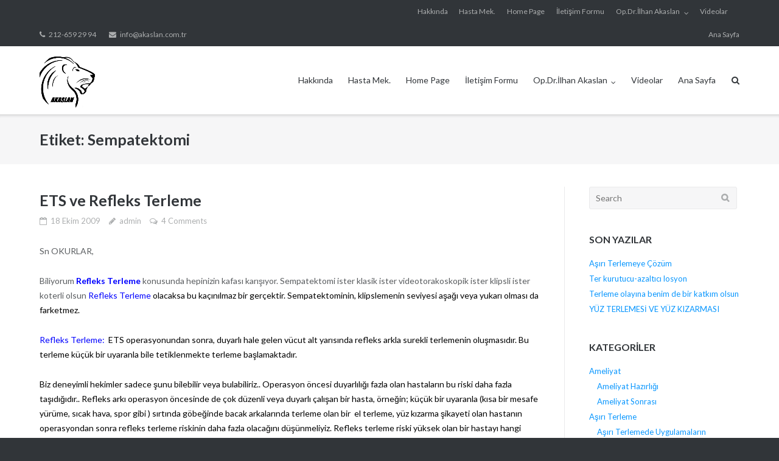

--- FILE ---
content_type: text/html; charset=UTF-8
request_url: http://www.akaslan.com.tr/?tag=sempatektomi
body_size: 36984
content:
<!DOCTYPE html>
<html lang="tr-TR">
<head>
	<meta charset="UTF-8">
	<link rel="profile" href="https://gmpg.org/xfn/11">

	<title>Sempatektomi | AKASLAN SAĞLIK HİZMETLERİ VE KOZMETİK TİC. SAN. LTD.ŞTİ</title>

<!-- All in One SEO Pack 2.2.7.6.2 by Michael Torbert of Semper Fi Web Design[122,205] -->
<meta name="keywords"  content="akaslan kriterleri,avuç içi terlemesi,ayak terlemesi,el terlemesi,genel vucut terlemesi,klasik sempetaktomi,klipsli ets,koltuk altı terlemesi,refleks terleme,sempatektomi,yüz terlemesi,hyndman,kotzareff,kux,leriche,t2 t3 t4,torakoskopik cerrahi,aşırı terleme,ets soru,ilhan akaslan,klipsli ets soru" />

<link rel="canonical" href="http://www.akaslan.com.tr/?tag=sempatektomi" />
<!-- /all in one seo pack -->
<link rel="alternate" type="application/rss+xml" title="AKASLAN SAĞLIK HİZMETLERİ VE KOZMETİK TİC. SAN. LTD.ŞTİ &raquo; Beslemesi" href="http://www.akaslan.com.tr/?feed=rss2" />
<link rel="alternate" type="application/rss+xml" title="AKASLAN SAĞLIK HİZMETLERİ VE KOZMETİK TİC. SAN. LTD.ŞTİ &raquo; Yorum Beslemesi" href="http://www.akaslan.com.tr/?feed=comments-rss2" />
<link rel="alternate" type="application/rss+xml" title="AKASLAN SAĞLIK HİZMETLERİ VE KOZMETİK TİC. SAN. LTD.ŞTİ &raquo; Sempatektomi Etiket Beslemesi" href="http://www.akaslan.com.tr/?feed=rss2&#038;tag=sempatektomi" />
		<script type="text/javascript">
			window._wpemojiSettings = {"baseUrl":"https:\/\/s.w.org\/images\/core\/emoji\/72x72\/","ext":".png","source":{"concatemoji":"http:\/\/www.akaslan.com.tr\/wp-includes\/js\/wp-emoji-release.min.js?ver=4.4.32"}};
			!function(e,n,t){var a;function i(e){var t=n.createElement("canvas"),a=t.getContext&&t.getContext("2d"),i=String.fromCharCode;return!(!a||!a.fillText)&&(a.textBaseline="top",a.font="600 32px Arial","flag"===e?(a.fillText(i(55356,56806,55356,56826),0,0),3e3<t.toDataURL().length):"diversity"===e?(a.fillText(i(55356,57221),0,0),t=a.getImageData(16,16,1,1).data,a.fillText(i(55356,57221,55356,57343),0,0),(t=a.getImageData(16,16,1,1).data)[0],t[1],t[2],t[3],!0):("simple"===e?a.fillText(i(55357,56835),0,0):a.fillText(i(55356,57135),0,0),0!==a.getImageData(16,16,1,1).data[0]))}function o(e){var t=n.createElement("script");t.src=e,t.type="text/javascript",n.getElementsByTagName("head")[0].appendChild(t)}t.supports={simple:i("simple"),flag:i("flag"),unicode8:i("unicode8"),diversity:i("diversity")},t.DOMReady=!1,t.readyCallback=function(){t.DOMReady=!0},t.supports.simple&&t.supports.flag&&t.supports.unicode8&&t.supports.diversity||(a=function(){t.readyCallback()},n.addEventListener?(n.addEventListener("DOMContentLoaded",a,!1),e.addEventListener("load",a,!1)):(e.attachEvent("onload",a),n.attachEvent("onreadystatechange",function(){"complete"===n.readyState&&t.readyCallback()})),(a=t.source||{}).concatemoji?o(a.concatemoji):a.wpemoji&&a.twemoji&&(o(a.twemoji),o(a.wpemoji)))}(window,document,window._wpemojiSettings);
		</script>
		<style type="text/css">
img.wp-smiley,
img.emoji {
	display: inline !important;
	border: none !important;
	box-shadow: none !important;
	height: 1em !important;
	width: 1em !important;
	margin: 0 .07em !important;
	vertical-align: -0.1em !important;
	background: none !important;
	padding: 0 !important;
}
</style>
<link rel='stylesheet' id='contact-form-7-css'  href='http://www.akaslan.com.tr/wp-content/plugins/contact-form-7/includes/css/styles.css?ver=4.3.1' type='text/css' media='all' />
<link rel='stylesheet' id='sow-image-default-d6014b76747a-css'  href='http://www.akaslan.com.tr/wp-content/uploads/siteorigin-widgets/sow-image-default-d6014b76747a.css?ver=4.4.32' type='text/css' media='all' />
<link rel='stylesheet' id='siteorigin-widgets-css'  href='http://www.akaslan.com.tr/wp-content/plugins/so-widgets-bundle/widgets/features/css/style.css?ver=1.17.11' type='text/css' media='all' />
<link rel='stylesheet' id='sow-features-default-bf396772db4d-css'  href='http://www.akaslan.com.tr/wp-content/uploads/siteorigin-widgets/sow-features-default-bf396772db4d.css?ver=4.4.32' type='text/css' media='all' />
<link rel='stylesheet' id='sow-button-base-css'  href='http://www.akaslan.com.tr/wp-content/plugins/so-widgets-bundle/widgets/button/css/style.css?ver=1.17.11' type='text/css' media='all' />
<link rel='stylesheet' id='sow-button-atom-8b20ac33e243-css'  href='http://www.akaslan.com.tr/wp-content/uploads/siteorigin-widgets/sow-button-atom-8b20ac33e243.css?ver=4.4.32' type='text/css' media='all' />
<link rel='stylesheet' id='siteorigin-google-web-fonts-css'  href='//fonts.googleapis.com/css?family=Muli%3A300%7CLato%3A300%2C400%2C700&#038;ver=4.4.32' type='text/css' media='all' />
<link rel='stylesheet' id='ultra-style-css'  href='http://www.akaslan.com.tr/wp-content/themes/ultra/style.css?ver=1.6.1' type='text/css' media='all' />
<link rel='stylesheet' id='font-awesome-css'  href='http://www.akaslan.com.tr/wp-content/themes/ultra/font-awesome/css/font-awesome.min.css?ver=4.7.0' type='text/css' media='all' />
<script type='text/javascript' src='http://www.akaslan.com.tr/wp-includes/js/jquery/jquery.js?ver=1.11.3'></script>
<script type='text/javascript' src='http://www.akaslan.com.tr/wp-includes/js/jquery/jquery-migrate.min.js?ver=1.2.1'></script>
<script type='text/javascript'>
/* <![CDATA[ */
var ultra_smooth_scroll_params = {"value":"1"};
var ultra_resp_top_bar_params = {"collapse":"1024"};
/* ]]> */
</script>
<script type='text/javascript' src='http://www.akaslan.com.tr/wp-content/themes/ultra/js/jquery.theme.min.js?ver=1.6.1'></script>
<script type='text/javascript' src='http://www.akaslan.com.tr/wp-content/themes/ultra/js/jquery.hc-sticky.min.js?ver=1.2.43'></script>
<script type='text/javascript' src='http://www.akaslan.com.tr/wp-content/themes/ultra/js/jquery.flexslider.min.js?ver=2.2.2'></script>
<script type='text/javascript' src='http://www.akaslan.com.tr/wp-content/themes/ultra/js/jquery.fitvids.min.js?ver=1.1'></script>
<script type='text/javascript' src='http://www.akaslan.com.tr/wp-content/themes/ultra/js/skip-link-focus-fix.js?ver=1.6.1'></script>
<!--[if lt IE 9]>
<script type='text/javascript' src='http://www.akaslan.com.tr/wp-content/themes/ultra/js/flexie.js?ver=1.0.3'></script>
<![endif]-->
<!--[if lt IE 9]>
<script type='text/javascript' src='http://www.akaslan.com.tr/wp-content/themes/ultra/js/html5shiv-printshiv.js?ver=3.7.3'></script>
<![endif]-->
<!--[if (gte IE 6)&(lte IE 8)]>
<script type='text/javascript' src='http://www.akaslan.com.tr/wp-content/themes/ultra/js/selectivizr.min.js?ver=1.0.3b'></script>
<![endif]-->
<link rel='https://api.w.org/' href='http://www.akaslan.com.tr/?rest_route=/' />
<link rel="EditURI" type="application/rsd+xml" title="RSD" href="http://www.akaslan.com.tr/xmlrpc.php?rsd" />
<link rel="wlwmanifest" type="application/wlwmanifest+xml" href="http://www.akaslan.com.tr/wp-includes/wlwmanifest.xml" /> 
<meta name="generator" content="WordPress 4.4.32" />
		<style type="text/css" id="ultra-sticky-header-css"> 
			.site-header.is-stuck {
				background: rgba(255,255,255,3);
			}
		</style>
		<meta name="viewport" content="width=device-width, initial-scale=1" />	<style type="text/css" id="ultra-menu-css"> 
		@media (max-width: 1024px) { 
			.responsive-menu .main-navigation ul { display: none } 
			.responsive-menu .menu-toggle { display: block }
			.responsive-menu .menu-search { display: none }
			.site-header .site-branding-container { max-width: 90% }
			.main-navigation { max-width: 10% }
		}
		@media (min-width: 1024px) {
			.header-centered .site-header .container { height: auto; }
			.header-centered .site-header .site-branding-container { float: none; max-width: 100%; padding-right: 0; text-align: center; }
			.header-centered .main-navigation { float: none; max-width: 100%; text-align: center; }
			.header-centered .main-navigation > div { display: inline-block; float: none; vertical-align: top; }
		}
	</style>
	<link rel="icon" href="http://www.akaslan.com.tr/wp-content/uploads/2016/02/cropped-AKASLANLOGO-32x32.jpg" sizes="32x32" />
<link rel="icon" href="http://www.akaslan.com.tr/wp-content/uploads/2016/02/cropped-AKASLANLOGO-192x192.jpg" sizes="192x192" />
<link rel="apple-touch-icon-precomposed" href="http://www.akaslan.com.tr/wp-content/uploads/2016/02/cropped-AKASLANLOGO-180x180.jpg" />
<meta name="msapplication-TileImage" content="http://www.akaslan.com.tr/wp-content/uploads/2016/02/cropped-AKASLANLOGO-270x270.jpg" />
</head>

<body class="archive tag tag-sempatektomi tag-93 full sidebar no-touch page-layout-default resp resp-top-bar">
<div id="page" class="hfeed site">
	<a class="skip-link screen-reader-text" href="#content">Skip to content</a>

			
<div id="top-bar">
	<div class="container">
		<div class="top-bar-text"><span class="phone"><a href="tel:212-659 29 94">212-659 29 94</a></span><span class="email"><a href="mailto:info@akaslan.com.tr">info@akaslan.com.tr</a></span></div><nav class="top-bar-navigation"><div class="menu"><ul><li class="page_item page-item-2 current_page_parent"><a href="http://www.akaslan.com.tr/?page_id=2">Hakkında</a></li><li class="page_item page-item-38"><a href="http://www.akaslan.com.tr/?page_id=38">Hasta Mek.</a></li><li class="page_item page-item-1232"><a href="http://www.akaslan.com.tr/">Home Page</a></li><li class="page_item page-item-624"><a href="http://www.akaslan.com.tr/?page_id=624">İletişim Formu</a></li><li class="page_item page-item-618 page_item_has_children"><a href="http://www.akaslan.com.tr/?page_id=618">Op.Dr.İlhan Akaslan</a><ul class='children'><li class="page_item page-item-1000"><a href="http://www.akaslan.com.tr/?page_id=1000">Op.Dr.İlhan Akaslan</a></li></ul></li><li class="page_item page-item-579"><a href="http://www.akaslan.com.tr/?page_id=579">Videolar</a></li><li class="page_item page-item-212"><a href="http://www.akaslan.com.tr/?page_id=212">Ana Sayfa</a></li></ul></div>
</nav><!-- .top-bar-navigation -->
			</div><!-- .container -->
</div><!-- #top-bar -->
<span class="top-bar-arrow" style="display: none;"></span>
	
			<header id="masthead" class="site-header sticky-header scale responsive-menu">
			<div class="container">
				<div class="site-branding-container">
					<div class="site-branding">
						<a href="http://www.akaslan.com.tr/" rel="home">
							<img src="http://www.akaslan.com.tr/wp-content/uploads/2016/02/cropped-AKASLANLOGO.jpg"  width="512"  height="512"  alt="AKASLAN SAĞLIK HİZMETLERİ VE KOZMETİK TİC. SAN. LTD.ŞTİ Logo"  data-scale="1"  />						</a>
																	</div><!-- .site-branding -->
				</div><!-- .site-branding-container -->

				<nav id="site-navigation" class="main-navigation">
					<button class="menu-toggle"></button>					<div class="menu"><ul><li class="page_item page-item-2 current_page_parent"><a href="http://www.akaslan.com.tr/?page_id=2">Hakkında</a></li><li class="page_item page-item-38"><a href="http://www.akaslan.com.tr/?page_id=38">Hasta Mek.</a></li><li class="page_item page-item-1232"><a href="http://www.akaslan.com.tr/">Home Page</a></li><li class="page_item page-item-624"><a href="http://www.akaslan.com.tr/?page_id=624">İletişim Formu</a></li><li class="page_item page-item-618 page_item_has_children"><a href="http://www.akaslan.com.tr/?page_id=618">Op.Dr.İlhan Akaslan</a><ul class='children'><li class="page_item page-item-1000"><a href="http://www.akaslan.com.tr/?page_id=1000">Op.Dr.İlhan Akaslan</a></li></ul></li><li class="page_item page-item-579"><a href="http://www.akaslan.com.tr/?page_id=579">Videolar</a></li><li class="page_item page-item-212"><a href="http://www.akaslan.com.tr/?page_id=212">Ana Sayfa</a></li></ul></div>
											<div class="menu-search">
							<div class="search-icon"></div>
							<form method="get" class="searchform" action="http://www.akaslan.com.tr/">
								<input type="text" class="field" name="s" value="" />
							</form>	
						</div><!-- .menu-search -->
									</nav><!-- #site-navigation -->
			</div><!-- .container -->
		</header><!-- #masthead -->
	
	
	
	<div id="content" class="site-content">

		
			<header class="page-header">
			<div class="container">
				<div class="title-wrapper">
					<h1 class="page-title">Etiket: Sempatektomi</h1>				</div><!-- .title-wrapper -->			</div><!-- .container -->
		</header><!-- .page-header -->
	
	<div class="container">

		<div id="primary" class="content-area">
			<main id="main" class="site-main">

				

	
<article id="post-748" class="post-748 post type-post status-publish format-standard hentry category-ets-ve-refleks-terleme category-genel tag-akaslan-kriterleri tag-avuc-ici-terlemesi tag-ayak-terlemesi tag-el-terlemesi tag-genel-vucut-terlemesi tag-klasik-sempetaktomi tag-klipsli-ets tag-koltuk-alti-terlemesi tag-refleks-terleme tag-sempatektomi tag-yuz-terlemesi">
		<header class="entry-header">
		<h2 class="entry-title"><a href="http://www.akaslan.com.tr/?p=748" rel="bookmark">ETS ve Refleks Terleme</a></h2>
				<div class="entry-meta">
			<div class="entry-meta-inner"><span class="entry-date"><a href="http://www.akaslan.com.tr/?p=748" rel="bookmark"><time class="published" datetime="2009-10-18T23:07:51+00:00">18 Ekim 2009</time><time class="updated" datetime="2009-10-18T23:07:51+00:00">18 Ekim 2009</time></span></a><span class="byline"><span class="author vcard"><a class="url fn n" href="http://www.akaslan.com.tr/?author=1" rel="author">admin</a></span></span><span class="comments-link"><a href="http://www.akaslan.com.tr/?p=748#comments">4 Comments</a></span></div>		</div><!-- .entry-meta -->
			</header><!-- .entry-header -->

	<div class="entry-content">
		<p>Sn OKURLAR,</p>
<p>Biliyorum <strong><span style="color: #008080;"><span style="color: #0000ff;">Refleks Terlem</span><span style="color: #0000ff;">e</span></span></strong> konusunda hepinizin kafası karışıyor. Sempatektomi ister klasik ister videotorakoskopik ister klipsli ister koterli olsun <span style="color: #0000ff;">Refleks Terlem</span><span style="color: #0000ff;">e <span style="color: #000000;">olacaksa bu kaçınılmaz bir gerçektir. Sempatektominin, klipslemenin seviyesi aşağı veya yukarı olması da farketmez.</span></span></p>
<p><span style="color: #0000ff;">Refleks Terlem</span><span style="color: #0000ff;">e:  <span style="color: #000000;">ETS operasyonundan sonra, duyarlı hale gelen vücut alt yarısında refleks arkla surekli terlemenin oluşmasıdır. Bu terleme küçük bir uyaranla bile tetiklenmekte terleme başlamaktadır.</span></span></p>
<p><span style="color: #0000ff;"><span style="color: #000000;">Biz deneyimli hekimler sadece şunu bilebilir veya bulabiliriz.. Operasyon öncesi duyarlılığı fazla olan hastaların bu riski daha fazla taşıdığıdır.. Refleks arkı operasyon öncesinde de çok düzenli veya duyarlı çalışan bir hasta, örneğin; küçük bir uyaranla (kısa bir mesafe yürüme, sıcak hava, spor gibi ) sırtında göbeğinde bacak arkalarında terleme olan bir  el terleme, yüz kızarma şikayeti olan hastanın operasyondan sonra refleks terleme riskinin daha fazla olacağını düşünmeliyiz. Refleks terleme riski yüksek olan bir hastayı hangi yöntemle opere edersek edelim,  operasyonun aşağı seviyesinde Refleks Terleme olma ihtimali fazladır..</span></span></p>
<p><span style="color: #0000ff;"><span style="color: #000000;">Bu itibarla opere ettiğim hastaların Operasyon öncesinde vücut terlemesinin çok çok az olmasını, hastanın kendisini etrafındaki arkadaşlarına göre az terleyen bir vücuda sahip olduğunu ama ellerinin koltuk altının ayaklarının yüzünün çok terlediğini ifade etmesini tercih ediyorum. Aynı şey yüz kızarması hastaları içinde geçerlidir..</span></span></p>
<p><span style="color: #0000ff;"><span style="color: #000000;">Aşağıda değineceğim  gibi hastanın şikayeti olan bölge sayısının birden fazla hatta tüm bölgeleri : Eller, Ayaklar, Koltuk altı yüz terliyor veya yüz kulak boyun kızarıyor olması vebu bölgelerinin tümündeki şikayetlerinin ağır olmasında hiçbir sakınca yoktur. Yani çok ağır hastayım diye düşünmemek lazım.. Aksine operasyondan fayda bulan hastalar birden çok bölgede şikayetlerimevcuvut olan hastalardır. Tek bölgesinde şikayeti olan hastalarda Sempatik Hiperaktivite olmama ihtimali daha fazladır. Tek bölgede şikayeti olan hastalar bu şikayetlerini operasyon dışı tedavilerlede çözüm bulabilme ihtimalleri vardır. Öğregin;</span></span></p>
<p><span style="color: #0000ff;"><span style="color: #000000;">Sadece eli terleyen hasta iyontoforez tedavisi alabilir. </span></span></p>
<p><span style="color: #0000ff;"><span style="color: #000000;">Sadece koltukaltı terleyen bir hasta losyonlardan fayda bulabilir.</span></span></p>
<p><span style="color: #0000ff;"><span style="color: #000000;">Sadece yüzü kızaran bir hasta psikiatrik/nörolojik tedaviden fayda bulabilir.  </span></span></p>
<p><span style="color: #0000ff;"><span style="color: #000000;">Ama yüz kulak veya boyun kızarmasına ek olarak ellerinde de soğukluk veya hafif bir terleme varsa + birde yüz terlemesi varsa cerrahi operasyon daha faydalı olacaktır.</span></span></p>
<p><span style="color: #0000ff;"><span style="color: #000000;">Yeter ki terleyen bölgesi sırtı göğüs altı beli bacağı olmasın veya az olsun..</span></span></p>
<p> </p>
<p> </p>
<p> </p>
<p>Kısacası: KRİTERLERİM</p>
<p><strong>1-Eller, Ayaklar, Koltuk altı yüz terliyor veya yüz kulak boyun kızarıyor olması.</strong></p>
<p><strong>2-Bu bölgelerinden biri şiddetli diğeri hafif -orta derecede olabilir veya hepsi ağır derecede de olabilir. </strong></p>
<p>(Örneğin: El terlemesi ağır+Ayak terlemesi ağır, Yüz kızarması+ hafif el terlemesi, yüz terlemesi+hafif el terlemesi  gibi)</p>
<p>tüm bölgeleri ağır olan hastalar tedaviden daha çok fayda bulmaktadır.</p>
<p>yani <strong>en az iki bölgede belirtinin olması</strong> bu bölgelerinin biri ağır diğeri hafif olabilir.</p>
<p><strong>3-Sırt, göğüs (meme altı), göbek ve  bacak arkaları dize kadar terlemiyor veya çok çok az terliyor olması,</strong></p>
<p><strong>4-Şikayeti dolayısıyla kişi sosyal, iş veya eğitim yaşantısında sıkıntıya düşmüş olması,</strong></p>
<p>Örneğin: (elleri ağır derecede terliyor fakat bu şikayeti onda hiçbir sosyal iş veya eğitim sorunu oluşturmamış ise tedavi edilmesine gerek yoktur)</p>
<p><strong>5-Bu şikayetlerin yaz kış oluyor olması gerekir. Kış aylarında tabii ki biraz azalma olabilir ama kış aylarında da şikayetler devam ediyor olması gerekir.</strong></p>
<p><strong>6-Ailede de birilerinin bunlara benzer şikayetlerinin olması. Bu bazen annede çarpıntı şikayeti de olabilir, bunun sempatik sinir sistemine bağlı çarpıntı olduğuna bizler karar verebilir. </strong></p>
<h2><span style="color: #000000;">Bu 6 kriteri taşıyorsanız ETS ye uygun bir ideal hastasınız demektir.</span></h2>
<p>Ben bu kriterlere <span style="text-decoration: underline;">Akaslan</span> kriterleri diyorum. <img src="http://www.akaslan.com.tr/wp-includes/images/smilies/simple-smile.png" alt=":)" class="wp-smiley" style="height: 1em; max-height: 1em;" /></p>

			</div><!-- .entry-content -->

	<footer class="entry-footer">
			</footer><!-- .entry-footer -->

</article><!-- #post-## -->

	
	
<article id="post-417" class="post-417 post type-post status-publish format-standard hentry category-klipsli-ets tag-hyndman tag-klipsli-ets tag-kotzareff tag-kux tag-leriche tag-sempatektomi tag-t2-t3-t4 tag-torakoskopik-cerrahi">
		<header class="entry-header">
		<h2 class="entry-title"><a href="http://www.akaslan.com.tr/?p=417" rel="bookmark">Dünya&#8217;daki ilk sempatektomi ve gelişimi</a></h2>
				<div class="entry-meta">
			<div class="entry-meta-inner"><span class="entry-date"><a href="http://www.akaslan.com.tr/?p=417" rel="bookmark"><time class="published" datetime="2009-05-16T10:29:47+00:00">16 Mayıs 2009</time><time class="updated" datetime="2010-12-02T13:26:12+00:00">02 Aralık 2010</time></span></a><span class="byline"><span class="author vcard"><a class="url fn n" href="http://www.akaslan.com.tr/?author=1" rel="author">admin</a></span></span></div>		</div><!-- .entry-meta -->
			</header><!-- .entry-header -->

	<div class="entry-content">
		<p><span style="mso-spacerun: yes;"><span lang="TR">             Hiperhidroz (Aşırı terleme ) için ilk sempatektomi,</span></span></p>
<ul>
<li><span style="mso-spacerun: yes;"><span lang="TR">ilk operasyon 1920 de Dr. A. <em>Kotzareff </em><span style="font-family: TimesTurk;"><span lang="TR">tarafından uygulanmış,</span><span lang="EN"> </span></span></span></span></li>
<li><span style="mso-spacerun: yes;"><span lang="TR"><span style="font-family: TimesTurk;">1937 y<span lang="TR">ı</span><span lang="EN">l</span><span lang="TR">ı</span><span lang="EN">nda Leriche </span><span lang="TR">T2 T3 T4 ganglionu çıkartmış,</span><span lang="EN"> </span></span></span></span></li>
<li>1942 <span lang="TR">da </span><span lang="EN">Hyndman 1964 </span><span lang="EN">Love ve Jurgin </span><span lang="TR">sadece T2 ve üstünün yeterli olduğunu savunmuş,</span><span lang="EN"> </span></li>
<li>1951 <span lang="TR">de </span><span lang="EN">Kux</span><span lang="TR"> </span><span lang="EN">Torakoskopik cerrahi </span><span lang="TR">ilk kez uygulamış*</span></li>
<p><span style="mso-spacerun: yes;"><span lang="TR"> </span></span></p>
<li><span lang="TR">Gelişim günümüze kadar gelmiştir&#8230;&#8230;</span></li>
</ul>
<p><span style="color: #000000;">1-Kotzareff A (1920) Resection partielle du tronc sympathique cervical droit pour hyperhidrose unilaterale. Rev Med Suisse Rom 40: 111–113</span></p>
<p>2-Gossot D, Kabiri H, Caliandro R, Debrosse D, Girard P,Grunenwald D. Early complications of thoracic endoscopic sympathectomy: a prospective study of 940 procedures. AnnThorac Surg 2001;71:1116-9.</p>
<ul><span style="color: #000000;"><span lang="EN"><span style="font-size: medium; color: #ffffff; font-family: Arial;"><span style="font-size: medium; color: #ffffff; font-family: Arial;"><span style="font-size: medium; color: #ffffff; font-family: Arial;"><span style="font-size: medium; color: #ffffff; font-family: TimesTurk;"><span style="font-size: medium; color: #ffffff; font-family: TimesTurk;"><span style="color: #000000;"><span lang="EN"><span style="font-size: medium; color: #ffffff; font-family: Arial;"><span style="font-size: medium; color: #ffffff; font-family: Arial;"><span style="font-size: medium; color: #ffffff; font-family: Arial;"><span style="font-size: medium; color: #ffffff; font-family: TimesTurk;"><span style="font-size: medium; color: #ffffff; font-family: TimesTurk;"> </span></span></span></span></span></span></span></span></span></span></span></span></span></span><span lang="TR"><span style="font-size: medium; color: #ffffff; font-family: Arial;"><span style="font-size: medium; color: #ffffff; font-family: Arial;"><span style="font-size: medium; color: #ffffff; font-family: Arial;"> </span></span></span></span></ul>

			</div><!-- .entry-content -->

	<footer class="entry-footer">
			</footer><!-- .entry-footer -->

</article><!-- #post-## -->

	
	
<article id="post-195" class="post-195 post type-post status-publish format-standard hentry category-soru-cevap tag-asiri-terleme tag-ets-soru tag-ilhan-akaslan tag-klipsli-ets-soru tag-sempatektomi">
		<header class="entry-header">
		<h2 class="entry-title"><a href="http://www.akaslan.com.tr/?p=195" rel="bookmark">Soru-Cevap</a></h2>
				<div class="entry-meta">
			<div class="entry-meta-inner"><span class="entry-date"><a href="http://www.akaslan.com.tr/?p=195" rel="bookmark"><time class="published" datetime="2008-11-01T14:19:02+00:00">01 Kasım 2008</time><time class="updated" datetime="2021-03-22T20:45:44+00:00">22 Mart 2021</time></span></a><span class="byline"><span class="author vcard"><a class="url fn n" href="http://www.akaslan.com.tr/?author=1" rel="author">admin</a></span></span><span class="comments-link"><a href="http://www.akaslan.com.tr/?p=195#comments">637 Comments</a></span></div>		</div><!-- .entry-meta -->
			</header><!-- .entry-header -->

	<div class="entry-content">
		<p>Yorularda bazı satırlar silinmeden gizlenmiştir.. HTML  görünümü ile gorulebilir</p>
<p>&nbsp;</p>
<div style="display: none;">yazı gizleme kodu</div>
<p>Bu başlık altında El, ayak, koltuk altı ve yüz terlemesi ile yüz kızarması hakkında merak ettikleriniz ve bu hastalıkların tedavisinde Klipsli ETS&#8217;nin uygulanışı hakkında her türlü soruyu sorabilir cevabını bu köseden okuyabilirsiniz.. Ayrıca yüz kızarması için açık soru sormak  için <a href="http://www.yuzkizarmasi.com/soru-cevap">http://www.yuzkizarmasi.com/soru-cevap</a> u ziyaret edebilirsiniz.</p>
<p>Bu köşede yayınlanmasını istemediğiniz sorularınızı   <a href="mailto:ilhanakaslan@hotmail.com">ilhanakaslan@hotmail.com</a> adresinden sorabilir özel olarak cevap alabilirsiniz.. Bu köşe diğer hastalarında muhtemel aynı sorularına yardımcı olabilmek amacıyla ortak bir köşedir. Özel <a href="mailto:ilhanakaslan@hotmail.com">email adresinden </a>çekinmeden yazabilrsiniz.</p>
<p>Lütfen acil sorularınız için  <a href="http://www.terliyorum.com/iletisim" target="_blank">iletişimden </a>telefon ile irtibata geçiniz..</p>
<p><strong><span style="color: #ff0000;">Soru sormadan İletişim  Formu aracılığıyla ulaşmak için</span></strong><br />
<a href="http://www.terliyorum.com/iletisim-formu">tıklayınız.</a></p>
<p><span style="color: #0000ff;">LÜTFEN SORU SORAN HASTALARIMIZ <a href="http://www.terliyorum.com/hasta-bilgi-formu"><span style="color: #993366;">İLETİŞİM FORMU </span></a>DOLDURURLARSA KENDİLERİ İÇİN DAHA SAĞLIKLI CEVAPLAR YAZABİLCECEĞİM.. </span></p>
<p style="padding: 0px; margin: 0px 0px 10px 0px;"><strong><span style="color: #ff0000;">Op.Dr.İlhan Akaslan</span></strong></p>

			</div><!-- .entry-content -->

	<footer class="entry-footer">
			</footer><!-- .entry-footer -->

</article><!-- #post-## -->

	
	

			</main><!-- #main -->
		</div><!-- #primary -->

		
<div id="secondary" class="widget-area">
	<aside id="search-3" class="widget widget_search">
<form method="get" class="search-form" action="http://www.akaslan.com.tr/">
	<label>
		<span class="screen-reader-text">Search for:</span>
		<input type="search" class="search-field" placeholder="Search" value="" name="s" />
	</label>
	<input type="submit" class="search-submit" value="Search" />
</form>
</aside>		<aside id="recent-posts-4" class="widget widget_recent_entries">		<h3 class="widget-title">Son Yazılar</h3>		<ul>
					<li>
				<a href="http://www.akaslan.com.tr/?p=1070">Aşırı Terlemeye Çözüm</a>
						</li>
					<li>
				<a href="http://www.akaslan.com.tr/?p=1038">Ter kurutucu-azaltıcı losyon</a>
						</li>
					<li>
				<a href="http://www.akaslan.com.tr/?p=981">Terleme olayına benim de bir katkım olsun</a>
						</li>
					<li>
				<a href="http://www.akaslan.com.tr/?p=968">YÜZ TERLEMESİ VE YÜZ KIZARMASI</a>
						</li>
				</ul>
		</aside>		<aside id="categories-3" class="widget widget_categories"><h3 class="widget-title">Kategoriler</h3>		<ul>
	<li class="cat-item cat-item-145"><a href="http://www.akaslan.com.tr/?cat=145" >Ameliyat</a>
<ul class='children'>
	<li class="cat-item cat-item-3"><a href="http://www.akaslan.com.tr/?cat=3" >Ameliyat Hazırlığı</a>
</li>
	<li class="cat-item cat-item-4"><a href="http://www.akaslan.com.tr/?cat=4" >Ameliyat Sonrası</a>
</li>
</ul>
</li>
	<li class="cat-item cat-item-5"><a href="http://www.akaslan.com.tr/?cat=5" >Aşırı Terleme</a>
<ul class='children'>
	<li class="cat-item cat-item-139"><a href="http://www.akaslan.com.tr/?cat=139" >Aşırı Terlemede Uygulamaların Karşılaştırılması</a>
</li>
</ul>
</li>
	<li class="cat-item cat-item-140"><a href="http://www.akaslan.com.tr/?cat=140" title="El, ayak, koltuk altı, yüz terlemesi kızarmasında gelien sosyal fobi ve  kişilik bozukluğu engelemenin önemi..Aile ve hekimlere düşen görevler.">El, ayak, koltuk altı, yüz terlemesi-kızarması ve sosyal fobi- kişilik bozukluğu&#8230;</a>
</li>
	<li class="cat-item cat-item-1"><a href="http://www.akaslan.com.tr/?cat=1" >Genel</a>
</li>
	<li class="cat-item cat-item-138"><a href="http://www.akaslan.com.tr/?cat=138" >Hasta Katkıları</a>
<ul class='children'>
	<li class="cat-item cat-item-142"><a href="http://www.akaslan.com.tr/?cat=142" >Murat and Michelle Has Dry Hands</a>
</li>
	<li class="cat-item cat-item-146"><a href="http://www.akaslan.com.tr/?cat=146" >Terleme olayına benim de bir katkım olsun</a>
</li>
	<li class="cat-item cat-item-23"><a href="http://www.akaslan.com.tr/?cat=23" >Yüz Terlemesi ve Kızarması</a>
</li>
</ul>
</li>
	<li class="cat-item cat-item-10"><a href="http://www.akaslan.com.tr/?cat=10" >Klipsli ETS</a>
<ul class='children'>
	<li class="cat-item cat-item-8"><a href="http://www.akaslan.com.tr/?cat=8" title="ETS (tüm çeşitleri ve sonrasında görülme olasılığı olan reflek sterleme üzerine yazımız.">ETS ve Refleks Terleme</a>
</li>
	<li class="cat-item cat-item-11"><a href="http://www.akaslan.com.tr/?cat=11" title="Klipsli ETS yapılaması planlanan hastalarda aranan ideal kriterle nelerdir.">Klipsli ETS ye uygunluk Kriterleri</a>
</li>
</ul>
</li>
	<li class="cat-item cat-item-22"><a href="http://www.akaslan.com.tr/?cat=22" title="Koltuk altı terlemelerinde tedavi şeması izlenmesi gereken yollar. Birlikte olduğu el veya yüz terlemesi ile el soğukluğu veya morluğunda yapılması gerekenler.">Koltuk Altı terlemesi kabusu</a>
</li>
	<li class="cat-item cat-item-16"><a href="http://www.akaslan.com.tr/?cat=16" >Soru-Cevap</a>
</li>
	<li class="cat-item cat-item-17"><a href="http://www.akaslan.com.tr/?cat=17" >Tedavi</a>
<ul class='children'>
	<li class="cat-item cat-item-24"><a href="http://www.akaslan.com.tr/?cat=24" >Blokaj</a>
</li>
	<li class="cat-item cat-item-25"><a href="http://www.akaslan.com.tr/?cat=25" >Botox</a>
</li>
	<li class="cat-item cat-item-26"><a href="http://www.akaslan.com.tr/?cat=26" >İyontoforez</a>
</li>
	<li class="cat-item cat-item-137"><a href="http://www.akaslan.com.tr/?cat=137" >Kremler-Losyonlar</a>
</li>
</ul>
</li>
	<li class="cat-item cat-item-20"><a href="http://www.akaslan.com.tr/?cat=20" >Ulusal Basından</a>
</li>
	<li class="cat-item cat-item-21"><a href="http://www.akaslan.com.tr/?cat=21" >Uzman TV</a>
</li>
		</ul>
</aside><aside id="tag_cloud-4" class="widget widget_tag_cloud"><h3 class="widget-title">Etiketler</h3><div class="tagcloud"><a href='http://www.akaslan.com.tr/?tag=1920' class='tag-link-31' title='1 konu' style='font-size: 8pt;'>1920</a>
<a href='http://www.akaslan.com.tr/?tag=akaslan-kriterleri' class='tag-link-32' title='1 konu' style='font-size: 8pt;'>Akaslan Kriterleri</a>
<a href='http://www.akaslan.com.tr/?tag=akcigerde-hava-kalmasi' class='tag-link-33' title='1 konu' style='font-size: 8pt;'>Akciğerde hava kalması</a>
<a href='http://www.akaslan.com.tr/?tag=alimunyum-klorur' class='tag-link-34' title='1 konu' style='font-size: 8pt;'>alimünyum klorür</a>
<a href='http://www.akaslan.com.tr/?tag=alkol-ve-terleme' class='tag-link-36' title='1 konu' style='font-size: 8pt;'>Alkol ve terleme</a>
<a href='http://www.akaslan.com.tr/?tag=alumunyum-klorur' class='tag-link-37' title='1 konu' style='font-size: 8pt;'>Alümünyum Klorür</a>
<a href='http://www.akaslan.com.tr/?tag=avuc-ici-terlemesi' class='tag-link-38' title='5 konu' style='font-size: 15pt;'>avuç içi terlemesi</a>
<a href='http://www.akaslan.com.tr/?tag=ayak-terlemesi' class='tag-link-39' title='5 konu' style='font-size: 15pt;'>Ayak terlemesi</a>
<a href='http://www.akaslan.com.tr/?tag=asiri-terleme' class='tag-link-154' title='4 konu' style='font-size: 13.833333333333pt;'>Aşırı Terleme</a>
<a href='http://www.akaslan.com.tr/?tag=botox' class='tag-link-160' title='2 konu' style='font-size: 10.625pt;'>Botox</a>
<a href='http://www.akaslan.com.tr/?tag=cilt-hastaligi' class='tag-link-41' title='1 konu' style='font-size: 8pt;'>cilt hastalığı</a>
<a href='http://www.akaslan.com.tr/?tag=dermatit' class='tag-link-42' title='1 konu' style='font-size: 8pt;'>dermatit</a>
<a href='http://www.akaslan.com.tr/?tag=destek' class='tag-link-43' title='1 konu' style='font-size: 8pt;'>DESTEK</a>
<a href='http://www.akaslan.com.tr/?tag=dus' class='tag-link-47' title='1 konu' style='font-size: 8pt;'>Duş</a>
<a href='http://www.akaslan.com.tr/?tag=el-terlemesi' class='tag-link-48' title='8 konu' style='font-size: 17.479166666667pt;'>El terlemesi</a>
<a href='http://www.akaslan.com.tr/?tag=el-terlemesi-ameliyati' class='tag-link-49' title='1 konu' style='font-size: 8pt;'>el terlemesi ameliyatı</a>
<a href='http://www.akaslan.com.tr/?tag=ets' class='tag-link-51' title='1 konu' style='font-size: 8pt;'>ETS</a>
<a href='http://www.akaslan.com.tr/?tag=ets-soru' class='tag-link-52' title='1 konu' style='font-size: 8pt;'>ets soru</a>
<a href='http://www.akaslan.com.tr/?tag=fiyat' class='tag-link-53' title='1 konu' style='font-size: 8pt;'>Fiyat</a>
<a href='http://www.akaslan.com.tr/?tag=genel-vucut-terlemesi' class='tag-link-54' title='5 konu' style='font-size: 15pt;'>Genel Vucut Terlemesi</a>
<a href='http://www.akaslan.com.tr/?tag=gogus-ve-kalp-damar-cerrahisi' class='tag-link-55' title='1 konu' style='font-size: 8pt;'>Göğüs Ve Kalp Damar Cerrahisi</a>
<a href='http://www.akaslan.com.tr/?tag=hasta' class='tag-link-57' title='1 konu' style='font-size: 8pt;'>hasta</a>
<a href='http://www.akaslan.com.tr/?tag=hasta-sonuclari' class='tag-link-58' title='3 konu' style='font-size: 12.375pt;'>Hasta sonuçları</a>
<a href='http://www.akaslan.com.tr/?tag=hipersempatik-aktifler' class='tag-link-59' title='1 konu' style='font-size: 8pt;'>hipersempatik aktifler</a>
<a href='http://www.akaslan.com.tr/?tag=huzurlu' class='tag-link-60' title='1 konu' style='font-size: 8pt;'>huzurlu</a>
<a href='http://www.akaslan.com.tr/?tag=hyndman' class='tag-link-61' title='1 konu' style='font-size: 8pt;'>Hyndman</a>
<a href='http://www.akaslan.com.tr/?tag=ilhan-akaslan' class='tag-link-63' title='3 konu' style='font-size: 12.375pt;'>ilhan akaslan</a>
<a href='http://www.akaslan.com.tr/?tag=keserek-ets' class='tag-link-64' title='1 konu' style='font-size: 8pt;'>keserek ets</a>
<a href='http://www.akaslan.com.tr/?tag=kisilik-bozuklugu' class='tag-link-65' title='1 konu' style='font-size: 8pt;'>Kişilik Bozukluğu</a>
<a href='http://www.akaslan.com.tr/?tag=klasik-sempetaktomi' class='tag-link-69' title='2 konu' style='font-size: 10.625pt;'>klasik sempetaktomi</a>
<a href='http://www.akaslan.com.tr/?tag=klipsli-ets' class='tag-link-155' title='17 konu' style='font-size: 22pt;'>Klipsli ETS</a>
<a href='http://www.akaslan.com.tr/?tag=klipsli-ets-ameliyat' class='tag-link-70' title='4 konu' style='font-size: 13.833333333333pt;'>klipsli ets ameliyat</a>
<a href='http://www.akaslan.com.tr/?tag=klipsli-ets-soru' class='tag-link-71' title='1 konu' style='font-size: 8pt;'>klipsli ets soru</a>
<a href='http://www.akaslan.com.tr/?tag=koltuk-alti-terlemesi' class='tag-link-12' title='5 konu' style='font-size: 15pt;'>Koltuk altı terlemesi</a>
<a href='http://www.akaslan.com.tr/?tag=koltukalti-terlemesi' class='tag-link-72' title='2 konu' style='font-size: 10.625pt;'>koltukaltı terlemesi</a>
<a href='http://www.akaslan.com.tr/?tag=kremler-losyonlar' class='tag-link-162' title='2 konu' style='font-size: 10.625pt;'>Kremler-Losyonlar</a>
<a href='http://www.akaslan.com.tr/?tag=kizarik-yanak' class='tag-link-67' title='3 konu' style='font-size: 12.375pt;'>Kızarık Yanak</a>
<a href='http://www.akaslan.com.tr/?tag=lokalize-hiperhidroz' class='tag-link-80' title='5 konu' style='font-size: 15pt;'>Lokalize Hiperhidroz</a>
<a href='http://www.akaslan.com.tr/?tag=refleks-terleme' class='tag-link-89' title='5 konu' style='font-size: 15pt;'>Refleks Terleme</a>
<a href='http://www.akaslan.com.tr/?tag=sempatektomi' class='tag-link-93' title='3 konu' style='font-size: 12.375pt;'>Sempatektomi</a>
<a href='http://www.akaslan.com.tr/?tag=sosyal-fobi' class='tag-link-97' title='3 konu' style='font-size: 12.375pt;'>sosyal fobi</a>
<a href='http://www.akaslan.com.tr/?tag=terleme-tedavisi' class='tag-link-106' title='4 konu' style='font-size: 13.833333333333pt;'>terleme tedavisi</a>
<a href='http://www.akaslan.com.tr/?tag=yuz-kizarmasi' class='tag-link-124' title='2 konu' style='font-size: 10.625pt;'>yüz kızarması</a>
<a href='http://www.akaslan.com.tr/?tag=yuz-terlemesi' class='tag-link-129' title='9 konu' style='font-size: 18.208333333333pt;'>Yüz Terlemesi</a>
<a href='http://www.akaslan.com.tr/?tag=iyontoforez' class='tag-link-161' title='3 konu' style='font-size: 12.375pt;'>İyontoforez</a></div>
</aside>

--- FILE ---
content_type: text/css
request_url: http://www.akaslan.com.tr/wp-content/uploads/siteorigin-widgets/sow-features-default-bf396772db4d.css?ver=4.4.32
body_size: 5100
content:
.so-widget-sow-features-default-bf396772db4d .sow-features-list {
  zoom: 1;
}
.so-widget-sow-features-default-bf396772db4d .sow-features-list:before {
  content: '';
  display: block;
}
.so-widget-sow-features-default-bf396772db4d .sow-features-list:after {
  content: '';
  display: table;
  clear: both;
}
.so-widget-sow-features-default-bf396772db4d .sow-features-list .sow-features-feature {
  position: relative;
  float: left;
  -ms-box-sizing: border-box;
  -moz-box-sizing: border-box;
  -webkit-box-sizing: border-box;
  box-sizing: border-box;
  padding: 0 25px;
  display: flex;
  margin-bottom: 40px;
}
@media (min-width: 520px) {
  .so-widget-sow-features-default-bf396772db4d .sow-features-list .sow-features-feature:nth-of-type(3n + 1) {
    padding-left: 0;
    clear: left;
  }
  .so-widget-sow-features-default-bf396772db4d .sow-features-list .sow-features-feature:nth-of-type(3n) {
    padding-right: 0;
  }
}
.so-widget-sow-features-default-bf396772db4d .sow-features-list .sow-features-feature.sow-icon-container-position-top {
  flex-direction: column;
  text-align: center;
}
.so-widget-sow-features-default-bf396772db4d .sow-features-list .sow-features-feature.sow-icon-container-position-top .sow-icon-container {
  margin-bottom: 10px;
}
.so-widget-sow-features-default-bf396772db4d .sow-features-list .sow-features-feature.sow-icon-container-position-right {
  text-align: left;
  flex-direction: row;
}
.so-widget-sow-features-default-bf396772db4d .sow-features-list .sow-features-feature.sow-icon-container-position-right .sow-icon-container {
  margin-right: 10px;
}
.so-widget-sow-features-default-bf396772db4d .sow-features-list .sow-features-feature.sow-icon-container-position-left {
  text-align: left;
  flex-direction: row-reverse;
}
.so-widget-sow-features-default-bf396772db4d .sow-features-list .sow-features-feature.sow-icon-container-position-left .sow-icon-container {
  margin-left: 10px;
}
.so-widget-sow-features-default-bf396772db4d .sow-features-list .sow-features-feature.sow-icon-container-position-bottom {
  text-align: center;
  flex-direction: column-reverse;
}
.so-widget-sow-features-default-bf396772db4d .sow-features-list .sow-features-feature.sow-icon-container-position-bottom .sow-icon-container {
  margin-top: 10px;
}
.so-widget-sow-features-default-bf396772db4d .sow-features-list .sow-features-feature .sow-icon-container {
  width: 70px;
  height: 70px;
  font-size: 70px;
  text-decoration: none;
  margin: auto;
}
.so-widget-sow-features-default-bf396772db4d .sow-features-list .sow-features-feature .sow-icon-container [class^="sow-icon-"],
.so-widget-sow-features-default-bf396772db4d .sow-features-list .sow-features-feature .sow-icon-container .sow-icon-image {
  text-decoration: none;
  color: #FFFFFF;
  width: 70px;
  height: 70px;
  position: absolute;
  top: 0;
  display: flex;
  align-items: center;
  justify-content: center;
  background-size: contain;
  background-repeat: no-repeat;
  background-position: center;
}
.so-widget-sow-features-default-bf396772db4d .sow-features-list .sow-features-feature h5 {
  margin: 1em 0;
}
.so-widget-sow-features-default-bf396772db4d .sow-features-list .sow-features-feature h5 a {
  color: inherit;
  text-decoration: none;
}
.so-widget-sow-features-default-bf396772db4d .sow-features-list .sow-features-feature h5 a:hover {
  text-decoration: underline;
}
.so-widget-sow-features-default-bf396772db4d .sow-features-list .sow-features-feature p.sow-more-text a {
  font-weight: 500;
  color: inherit;
  text-decoration: none;
}
.so-widget-sow-features-default-bf396772db4d .sow-features-list .sow-features-feature p.sow-more-text a:hover {
  text-decoration: underline;
}
.so-widget-sow-features-default-bf396772db4d .sow-features-list .sow-features-feature p:last-child {
  margin-bottom: 0;
}
.so-widget-sow-features-default-bf396772db4d .sow-features-list .sow-features-feature.sow-features-feature-last-row {
  margin-bottom: 0;
}
.so-widget-sow-features-default-bf396772db4d .sow-features-list .sow-features-feature .textwidget {
  margin: auto;
  font-size: px;
  
}
.so-widget-sow-features-default-bf396772db4d .sow-features-list .sow-features-feature .textwidget > h5 {
  font-size: px;
  
}
.so-widget-sow-features-default-bf396772db4d .sow-features-list .sow-features-feature .textwidget > p.sow-more-text {
  font-size: px;
  
}
.so-widget-sow-features-default-bf396772db4d .sow-features-list .sow-features-clear {
  clear: both;
}
@media (max-width: 520px) {
  .so-widget-sow-features-default-bf396772db4d .sow-features-list.sow-features-responsive {
    margin: 0;
  }
  .so-widget-sow-features-default-bf396772db4d .sow-features-list.sow-features-responsive .sow-features-feature {
    width: 100% !important;
    float: none;
    margin-bottom: 40px;
    display: block;
  }
  .so-widget-sow-features-default-bf396772db4d .sow-features-list.sow-features-responsive .sow-features-feature:last-child {
    margin-bottom: 0px;
  }
  .so-widget-sow-features-default-bf396772db4d .sow-features-list.sow-features-responsive .sow-features-clear {
    clear: none;
  }
}

--- FILE ---
content_type: text/css
request_url: http://www.akaslan.com.tr/wp-content/uploads/siteorigin-widgets/sow-button-atom-8b20ac33e243.css?ver=4.4.32
body_size: 1884
content:
.so-widget-sow-button-atom-8b20ac33e243 .ow-button-base a {
  -ms-box-sizing: border-box;
  -moz-box-sizing: border-box;
  -webkit-box-sizing: border-box;
  box-sizing: border-box;
  font-size: 1em;
  padding: 1em 2em;
  background: #b2b2b2;
  background: -webkit-gradient(linear, left bottom, left top, color-stop(0, #999999), color-stop(1, #b2b2b2));
  background: -ms-linear-gradient(bottom, #999999, #b2b2b2);
  background: -moz-linear-gradient(center bottom, #999999 0%, #b2b2b2 100%);
  background: -o-linear-gradient(#b2b2b2, #999999);
  filter: progid:DXImageTransform.Microsoft.gradient(startColorstr='#b2b2b2', endColorstr='#999999', GradientType=0);
  border: 1px solid;
  border-color: #919191 #8c8c8c #848484 #8c8c8c;
  color: #ffffff !important;
  -webkit-border-radius: 0.25em;
  -moz-border-radius: 0.25em;
  border-radius: 0.25em;
  -webkit-box-shadow: inset 0 1px 0 rgba(255,255,255,0.2), 0 1px 2px rgba(0,0,0,0.065);
  -moz-box-shadow: inset 0 1px 0 rgba(255,255,255,0.2), 0 1px 2px rgba(0,0,0,0.065);
  box-shadow: inset 0 1px 0 rgba(255,255,255,0.2), 0 1px 2px rgba(0,0,0,0.065);
  text-shadow: 0 1px 0 rgba(0, 0, 0, 0.05);
}
.so-widget-sow-button-atom-8b20ac33e243 .ow-button-base a:active,
.so-widget-sow-button-atom-8b20ac33e243 .ow-button-base a:hover {
  color: #ffffff !important;
}
.so-widget-sow-button-atom-8b20ac33e243 .ow-button-base a.ow-button-hover:hover {
  background: #b7b7b7;
  background: -webkit-gradient(linear, left bottom, left top, color-stop(0, #9e9e9e), color-stop(1, #b7b7b7));
  background: -ms-linear-gradient(bottom, #9e9e9e, #b7b7b7);
  background: -moz-linear-gradient(center bottom, #9e9e9e 0%, #b7b7b7 100%);
  background: -o-linear-gradient(#b7b7b7, #9e9e9e);
  filter: progid:DXImageTransform.Microsoft.gradient(startColorstr='#b7b7b7', endColorstr='#9e9e9e', GradientType=0);
  border-color: #bcbcbc #b7b7b7 #afafaf #b7b7b7;
}